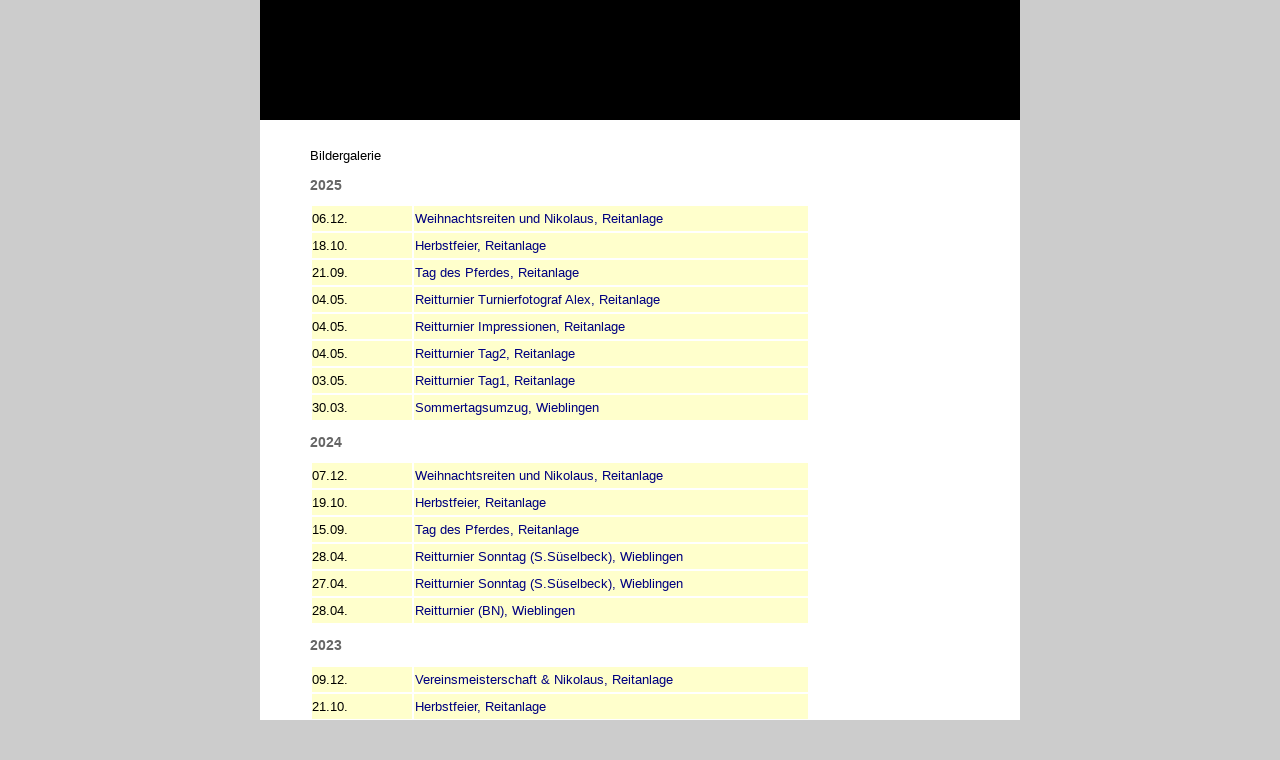

--- FILE ---
content_type: text/html
request_url: http://www.reitverein-wieblingen.de/drucken.php?seite=bildergalerie
body_size: 40216
content:
<!DOCTYPE html PUBLIC "-//W3C//DTD XHTML 1.0 Transitional//EN" "http://www.w3.org/TR/xhtml1/DTD/xhtml1-transitional.dtd">
<html xmlns="http://www.w3.org/1999/xhtml">
<head>
<meta http-equiv="Content-Type" content="text/html; charset=iso-8859-1" />
<meta name="description" content='Internetseiten des Reit- und Fahrverein Heidelberg-Wieblingen e.V.' />
<meta name="keywords" content='Reit- und Fahrverein, Heidelberg, HD, 69123, Wieblingen, Turnier, Reitsport, Reiten, Dressur, Springen, Pferdesport, Reitverein, Reiterverein, Reitstall, Reitanlage, Pferdestall, Pferdesport, Pferd, Reitunterricht, Springreiten, Dressurreiten, Voltigieren, fn, neon, Nennung online, NennungOnline, Deutsche Reiterliche Vereinigung' />
<meta name="author" content='Martin Nelius, Heidelberg' />
<link rel="stylesheet" type="text/css" href="/style.css" />
<meta name="verify-v1" content="vrRyQUB4AMSoflk+6y+Bt4NMGe/Nps66bc1p/nrJoAg=" />
<meta name="google-site-verification" content="8k9lnbjn-d_Yc1g_oXUmNQACOy3N9k0reqGIuaX_zng" />
<title>Reit- und Fahrverein Heidelberg-Wieblingen e.V.</title>

<script type="text/javascript" src="js/prototype.js"></script>
<script type="text/javascript" src="js/scriptaculous.js?load=effects"></script>
<script type="text/javascript" src="js/lightbox.js"></script>

</head>

<body>

<div id="wrapper">

		<div id="masthead">
			
		</div>

		<div id="insideWrapper">


		<div id="contentprint">
					<div>
						<br />
						<p class="titel">Bildergalerie</p>




<h2>2025</h2>

<table class="imgtable">
	<tr class="imgtr"><td class="imgtd120">06.12.</td><td><a href="/images/2025/20251206-rufv-nikolaus" target="_blank">Weihnachtsreiten und Nikolaus, Reitanlage</a></td></tr>
	<tr class="imgtr"><td class="imgtd120">18.10.</td><td><a href="/images/2025/20251018-rufv-herbstfeier" target="_blank">Herbstfeier, Reitanlage</a></td></tr>
	<tr class="imgtr"><td class="imgtd120">21.09.</td><td><a href="/images/2025/20250921-rufv-tagdespferdes" target="_blank">Tag des Pferdes, Reitanlage</a></td></tr>
	<tr class="imgtr"><td class="imgtd120">04.05.</td><td><a href="/images/2025/20250504-rufv-turnierfotograf" target="_blank">Reitturnier Turnierfotograf Alex, Reitanlage</a></td></tr>
	<tr class="imgtr"><td class="imgtd120">04.05.</td><td><a href="/images/2025/20250504-rufv-turnierimpressionen" target="_blank">Reitturnier Impressionen, Reitanlage</a></td></tr>
	<tr class="imgtr"><td class="imgtd120">04.05.</td><td><a href="/images/2025/20250504-rufv-turniertag2" target="_blank">Reitturnier Tag2, Reitanlage</a></td></tr>
	<tr class="imgtr"><td class="imgtd120">03.05.</td><td><a href="/images/2025/20250503-rufv-turniertag1" target="_blank">Reitturnier Tag1, Reitanlage</a></td></tr>
	<tr class="imgtr"><td class="imgtd120">30.03.</td><td><a href="/images/2025/20250330-rufv-sommertagsumzug" target="_blank">Sommertagsumzug, Wieblingen</a></td></tr></td></tr>
</table>


<h2>2024</h2>

<table class="imgtable">

<tr class="imgtr"><td class="imgtd120">07.12.</td><td><a href="/images/2024/20241207-rufv-weihnachtsreiten-nikolaus" target="_blank">Weihnachtsreiten und Nikolaus, Reitanlage</a></td></tr></td></tr>
<tr class="imgtr"><td class="imgtd120">19.10.</td><td><a href="/images/2024/20241019-rufv-herbstfeier" target="_blank">Herbstfeier, Reitanlage</a></td></tr></td></tr>
<tr class="imgtr"><td class="imgtd120">15.09.</td><td><a href="/images/2024/20240916-rufv-tagdespferdes" target="_blank">Tag des Pferdes, Reitanlage</a></td></tr></td></tr>
<tr class="imgtr"><td class="imgtd120">28.04.</td><td><a href="/images/2024/20240428-rufv-turnier-stefan-sonntag" target="_blank">Reitturnier Sonntag (S.Süselbeck), Wieblingen</a></td></tr>
<tr class="imgtr"><td class="imgtd120">27.04.</td><td><a href="/images/2024/20240427-rufv-turnier-stefan-samstag" target="_blank">Reitturnier Sonntag (S.Süselbeck), Wieblingen</a></td></tr>
<tr class="imgtr"><td class="imgtd120">28.04.</td><td><a href="/images/2024/20240428-rufv-turnier-bn" target="_blank">Reitturnier (BN), Wieblingen</a></td></tr>
</table>


<h2>2023</h2>

<table class="imgtable">
<tr class="imgtr"><td class="imgtd120">09.12.</td><td><a href="/images/2023/20231209-rufv-nikolaus" target="_blank">Vereinsmeisterschaft & Nikolaus, Reitanlage</a></td></tr>
<tr class="imgtr"><td class="imgtd120">21.10.</td><td><a href="/images/2023/20231021-rufv-herbstfeier" target="_blank">Herbstfeier, Reitanlage</a></td></tr>
<tr class="imgtr"><td class="imgtd120">17.09.</td><td><a href="/images/2023/20230921-rufv-tagdespferdes" target="_blank">Tag des Pferdes, Reitanlage</a></td></tr>
<tr class="imgtr"><td class="imgtd120">07.05.</td><td><a href="/images/2023/20230507-rufv-jugendausflug" target="_blank">Jugendausflug Maimarkt, Mannheim</a></td></tr>
<tr class="imgtr"><td class="imgtd120">01.05.</td><td><a href="/images/2023/20230502-rufv-reitturnier-sts" target="_blank">Reitturnier (S.Süselbeck), Wieblingen</a></td></tr>
<tr class="imgtr"><td class="imgtd120">01.05.</td><td><a href="/images/2023/20230502-rufv-reitturnier-bn" target="_blank">Reitturnier BN, Wieblingen</a></td></tr>
<tr class="imgtr"><td class="imgtd120">01.05.</td><td><a href="/images/2023/20230502-rufv-reitturnier-luftbilder" target="_blank">Reitturnier Luftbilder, Wieblingen</a></td></tr>
<tr class="imgtr"><td class="imgtd120">23.04.</td><td><a href="/images/2023/20230423-rufv-sommertagsumzug" target="_blank">Sommertagsumzug, Wieblingen</a></td></tr>
<tr class="imgtr"><td class="imgtd120">14.04.</td><td><a href="/images/2023/20230414-wittmann-lehrgang-reitabzeichen" target="_blank">Lehrgang Reitabzeichen, Reitanlage</a></td></tr>
<tr class="imgtr"><td class="imgtd120">10.04.</td><td><a href="/images/2023/20230410-rufv-ostereiersuche" target="_blank">Ostereiersuche, Reitanlage</a></td></tr>
<tr class="imgtr"><td class="imgtd120">18.02.</td><td><a href="/images/2023/20230218-rufv-kinderfasching" target="_blank">Kinderfasching, Reitanlage</a></td></tr>
</table>


<h2>2022</h2>

<table class="imgtable">
<tr class="imgtr"><td class="imgtd120">10.12.</td><td><a href="/images/2022/20221210-rufv-weihnachtsreiten-nikolaus" target="_blank">Weihnachtsreiten & Nikolaus, Reitanlage</a></td></tr>
<tr class="imgtr"><td class="imgtd120">29.10.</td><td><a href="/images/2022/20221029-rufv-herbstfeier" target="_blank">Herbstfeier, Reitanlage</a></td></tr>
<tr class="imgtr"><td class="imgtd120">18.09.</td><td><a href="/images/2022/20220918-rufv-tag-des-pferdes " target="_blank">Tag des Pferdes, Reitanlage</a></td></tr>
<tr class="imgtr"><td class="imgtd120">11.06.</td><td><a href="/images/2022/20220611-rufv-joachim-65 " target="_blank">Geburtstag Joachim Schoisser, Reitanlage</a></td></tr>
<tr class="imgtr"><td class="imgtd120">01.05.</td><td><a href="/images/2022/20220501-rufv-turnier-stefan" target="_blank">Reit- und Springturnier 2022 - S.S&uuml;selbeck, Reitanlage</a></td></tr>
<tr class="imgtr"><td class="imgtd120">01.05.</td><td><a href="/images/2022/20220501-rufv-turnier-joachim" target="_blank">Reit- und Springturnier 2022 - J.Schoisser, Reitanlage</a></td></tr>
</table>


<h2>2021</h2>
<table class="imgtable">
<tr class="imgtr"><td class="imgtd120">23.10.</td><td><a href="/images/2021/20211023-rufv-traufe-juliaundchristianmitlia" target="_blank">Hochzeit Julia und Christian mit Taufe Lia, Wieblingen</a></td></tr>
<tr class="imgtr"><td class="imgtd120">30.07.</td><td><a href="/images/2021/20210730-rufv-hochzeit-vanessaundjoshua" target="_blank">Hochzeit Vanessa und Joshua, Edingen-Neckarhausen</a></td></tr>
</table>

<h2>2019</h2>

<table class="imgtable">
<!--tr class="imgtr"><td class="imgtd120">08.12.</td><td><a href="/images/2019/181208-rufv-weihnachtsreitenundnikolaus-frichter" target="_blank">Weihnachtsreiten und Nikolaus (Fam. Richter), Reitanlage</a></td></tr-->
<tr class="imgtr"><td class="imgtd120">07.12.</td><td><a href="/images/2019/20191207-rufv-weihnachtsreitenundnikolaus" target="_blank">Weihnachtsreiten und Nikolaus (S.S&uuml;selbeck), Reitanlage</a></td></tr>
<!--tr class="imgtr"><td class="imgtd120">04.11.</td><td><a href="/images/2019/181104-rufv-reitabzeichen" target="_blank">Reitabzeichen, Reitanlage</a></td></tr-->
<tr class="imgtr"><td class="imgtd120">19.10.</td><td><a href="/images/2019/20191019-rufv-herbstfeier" target="_blank">Herbstfeier, Reitanlage</a></td></tr>
<tr class="imgtr"><td class="imgtd120">15.09.</td><td><a href="/images/2019/20190915-rufv-tag-des-pferdes" target="_blank">Tag des Pferdes, Reitanlage</a></td></tr>
<tr class="imgtr"><td class="imgtd120">27.07.</td><td><a href="/images/2019/20190727-rufv-geburtstag-elli" target="_blank">Geburtstag Elisabeth zu Königsegg, Reitanlage</a></td></tr-->
<tr class="imgtr"><td class="imgtd120">13.07.</td><td><a href="/images/2019/20190713-rufv-geburtstag-brigitte" target="_blank">Geburtstag Brigitte Richter, Reitanlage</a></td></tr-->
<tr class="imgtr"><td class="imgtd120">05.05.</td><td><a href="/images/2019/190505-rufv-turnier" target="_blank">Reit- und Springturnier 2019, Reitanlage</a></td></tr>
<tr class="imgtr"><td class="imgtd120">22.04.</td><td><a href="/images/2019/190422-rufv-ostereiersuchen" target="_blank">Ostereiersuchen, Reitanlage</a></td></tr>
<tr class="imgtr"><td class="imgtd120">23.02.</td><td><a href="/images/2019/190223-rufv-wellfleischessen" target="_blank">Wellfleischessen, Reitanlage</a></td></tr>
</table>


<h2>2018</h2>

<table class="imgtable">
<tr class="imgtr"><td class="imgtd120">08.12.</td><td><a href="/images/2018/181208-rufv-weihnachtsreitenundnikolaus-frichter" target="_blank">Weihnachtsreiten und Nikolaus (Fam. Richter), Reitanlage</a></td></tr>
<tr class="imgtr"><td class="imgtd120">08.12.</td><td><a href="/images/2018/181208-rufv-weihnachtsreitenundnikolaus-ssueselbeck" target="_blank">Weihnachtsreiten und Nikolaus (S.S&uuml;selbeck), Reitanlage</a></td></tr>
<tr class="imgtr"><td class="imgtd120">04.11.</td><td><a href="/images/2018/181104-rufv-reitabzeichen" target="_blank">Reitabzeichen, Reitanlage</a></td></tr>
<tr class="imgtr"><td class="imgtd120">20.10.</td><td><a href="/images/2018/181020-rufv-herbstfeier" target="_blank">Herbstfeier, Reitanlage</a></td></tr>
<tr class="imgtr"><td class="imgtd120">16.09.</td><td><a href="/images/2018/180916-rufv-tagdespferdes" target="_blank">Tag des Pferdes, Reitanlage</a></td></tr>
<tr class="imgtr"><td class="imgtd120">15.07.</td><td><a href="/images/2018/180715-rufv-jugendausflug" target="_blank">Jugendausflug, Annweiler</a></td></tr>
<tr class="imgtr"><td class="imgtd120">24.06.</td><td><a href="/images/2018/180624-rufv-geburtstag-wlieberknecht" target="_blank">Geburtstag Werner Lieberknecht, Edingen</a></td></tr>
<tr class="imgtr"><td class="imgtd120">03.06.</td><td><a href="/images/2018/180603-rufv-geburtstag-ilsetrudel" target="_blank">Geburtstag Ilse und Trudel, Wieblingen</a></td></tr>
<tr class="imgtr"><td class="imgtd120">06.05.</td><td><a href="/images/2018/180506-rufv-turnier-wpollich" target="_blank">Turnier 2018 - Wolfgang Pollich</a></td></tr>
<tr class="imgtr"><td class="imgtd120">06.05.</td><td><a href="/images/2018/180506-rufv-turnier-ssueselbeck" target="_blank">Turnier 2018 - Stefan S&uuml;selbeck</a></td></tr>
<tr class="imgtr"><td class="imgtd120">06.05.</td><td><a href="/images/2018/180506-rufv-turnier-tag3" target="_blank">Turnier 2018 - Tag 3, Reitanlage</a></td></tr>
<tr class="imgtr"><td class="imgtd120">05.05.</td><td><a href="/images/2018/180505-rufv-turnier-tag2" target="_blank">Turnier 2018 - Tag 2, Reitanlage</a></td></tr>
<tr class="imgtr"><td class="imgtd120">04.05.</td><td><a href="/images/2018/180504-rufv-turnier-tag1" target="_blank">Turnier 2018 - Tag 1, Reitanlage</a></td></tr>
<tr class="imgtr"><td class="imgtd120">02.04.</td><td><a href="/images/2018/180402-rufv-ostereiersuchen" target="_blank">Ostereiersuchen, Reitanlage</a></td></tr>
<tr class="imgtr"><td class="imgtd120">24.02.</td><td><a href="/images/2018/180224-rufv-wellfleischessen" target="_blank">Wellfleischessen, Reitanlage</a></td></tr>
</table>


<h2>2017</h2>

<table class="imgtable">
<tr class="imgtr"><td class="imgtd120">09.12.</td><td><a href="/images/2017/171209-rufv-weinachtsreiten-und-nikolaus" target="_blank">Weihnachtsreiten und Nikolaus, Reitanlage</a></td></tr>
<tr class="imgtr"><td class="imgtd120">23.07.</td><td><a href="/images/2017/170723-rufv-woe-des-sports" target="_blank">1250 Jahre - Wochenende des Sports, Reitanlage</a></td></tr>
<tr class="imgtr"><td class="imgtd120">02.05.</td><td><a href="/images/2017/17-rufv-turnier" target="_blank">Turnier 2017, Reitanlage</a></td></tr>
<tr class="imgtr"><td class="imgtd120">26.03.</td><td><a href="/images/2017/170326-rufv-sommertagsumzug-1250jahre" target="_blank">Jubiläums-Sommertagsumzug 1250 Jahre, Wieblingen</a></td></tr>
<tr class="imgtr"><td class="imgtd120">05.03.</td><td><a href="/images/2017/170305-rufv-90geburtstag-wtrautmann" target="_blank">Geburtstagsfeier W.Trautmann, Reitanlage</a></td></tr>
<tr class="imgtr"><td class="imgtd120">12.02.</td><td><a href="/images/2017/170211-rufv-wellfleischessen" target="_blank">Wellfleischessen, Reitanlage</a></td></tr>
</table>


<h2>2016</h2>

<table class="imgtable">
<tr class="imgtr"><td class="imgtd120">10.12.</td><td><a href="/images/2016/161210-rufv-nikolausfeier" target="_blank">Nikolausfeier, Reitanlage</a></td></tr>
<tr class="imgtr"><td class="imgtd120">15.10.</td><td><a href="/images/2016/161015-rufv-herbstfeier" target="_blank">Herbstfeier mit Ehrungen, Reitanlage</a></td></tr>
<tr class="imgtr"><td class="imgtd120">10.09.</td><td><a href="/images/2016/160911-rufv-tag-stalltuere" target="_blank">Tag der offenen Stall-Türe, Reitanlage</a></td></tr>
<tr class="imgtr"><td class="imgtd120">13.08.</td><td><a href="/images/2016/160813-rufv-waldpiraten" target="_blank">Waldpiraten, Reitanlage</a></td></tr>
<tr class="imgtr"><td class="imgtd120">30.07.</td><td><a href="/images/2016/160730-rufv-jugendzeltlager" target="_blank">Jugendzeltlager, Reitanlage</a></td></tr>
<tr class="imgtr"><td class="imgtd120">16.07.</td><td><a href="/images/2016/160716-rufv-grillfest" target="_blank">Grillfest, Reitanlage</a></td></tr>
<tr class="imgtr"><td class="imgtd120">25.06.</td><td><a href="/images/2016/160625-rufv-jugendausflug" target="_blank">Ausflug Reiterjugend Karlsruher Zoo, Karlsruhe</a></td></tr>
<tr class="imgtr"><td class="imgtd120">25.04.</td><td><a href="/images/2016/160424-rufv-turnier-v2" target="_blank">[Turnier] Bilder Schoisser, Reitanlage</a></td></tr>
<tr class="imgtr"><td class="imgtd120">25.04.</td><td><a href="/images/2016/160424-rufv-turnier-v1" target="_blank">[Turnier] Bilder Nelius, Reitanlage</a></td></tr>
<tr class="imgtr"><td class="imgtd120">27.03.</td><td><a href="/images/2016/160327-rufv-ostereiersuchen" target="_blank">Ostereiersuchen, Reitanlage</a></td></tr>	
<tr class="imgtr"><td class="imgtd120">08.02.</td><td><a href="/images/2016/160208-rufv-faschingsreiten" target="_blank">Faschingsreiten, Reitanlage</a></td></tr>
</table>



<h2>2015</h2>

<table class="imgtable">
<tr class="imgtr"><td class="imgtd120">06.12.</td><td><a href="/images/2015/151206-rufv-nikolaus-sueselbeck" target="_blank">Nikolausfeier mit Weihnachtsreiten (Fam. Sueselbeck), Reitanlage</a></td></tr>
<tr class="imgtr"><td class="imgtd120">06.12.</td><td><a href="/images/2015/151206-rufv-nikolaus-richter" target="_blank">Nikolausfeier mit Weihnachtsreiten (Fam. Richter), Reitanlage</a></td></tr>
<tr class="imgtr"><td class="imgtd120">31.10.</td><td><a href="/images/2015/151031-rufv-helloween" target="_blank">Helloween, Reitanlage</a></td></tr>
<tr class="imgtr"><td class="imgtd120">17.10.</td><td><a href="/images/2015/151017-rufv-herbstfeier" target="_blank">Herbstfeier, Reitanlage</a></td></tr>
<tr class="imgtr"><td class="imgtd120">16.05.</td><td><a href="/images/2015/150516-rufv-jugendausflug-mohr" target="_blank">Ausflug Reiterjugend U. Mohr, Bensheim</a></td></tr>
<tr class="imgtr"><td class="imgtd120">03.05.</td><td><a href="/images/2015/150503-rufv-turnier-tag3" target="_blank">[Turnier] Sonntag / 3. Turniertag, Reitanlage</a></td></tr>
<tr class="imgtr"><td class="imgtd120">02.05.</td><td><a href="/images/2015/150502-rufv-turnier-tag2" target="_blank">[Turnier] Samstag / 2. Turniertag, Reitanlage</a></td></tr>
<tr class="imgtr"><td class="imgtd120">01.05.</td><td><a href="/images/2015/150501-rufv-turnier-tag1" target="_blank">[Turnier] Freitag / 1. Turniertag, Reitanlage</a></td></tr>
<tr class="imgtr"><td class="imgtd120">19.04.</td><td><a href="/images/2015/150419-rufv-sommertagsumzug" target="_blank">Sommertagsumzug Wieblingen</a></td></tr>
<tr class="imgtr"><td class="imgtd120">06.04.</td><td><a href="/images/2015/150406-rufv-ostereiersuchen" target="_blank">Ostereiersuchen, Reitanlage</a></td></tr>
<tr class="imgtr"><td class="imgtd120">14.02.</td><td><a href="/images/2015/150214-rufv-kinderfasching" target="_blank">Kinderfasching, Reitanlage</a></td></tr>
</table>


<h2>2014</h2>

<table class="imgtable">

<tr class="imgtr"><td class="imgtd120">06.12.</td><td><a href="/images/2014/141206-rufv-weihnachtsreiten-und-nikolaus" target="_blank">Weihnachtsreiten &amp; Nikolaus, Reitanlage</a></td></tr>
<tr class="imgtr"><td class="imgtd120">18.10.</td><td><a href="/images/2014/141018-rufv-herbstfeier" target="_blank">Herbstfeier, Reitanlage</a></td></tr>
<tr class="imgtr"><td class="imgtd120">14.09.</td><td><a href="/images/2014/140914-rufv-pferdeschau" target="_blank">Süd-West Pferdeschau, Reitanlage</a></td></tr>
<tr class="imgtr"><td class="imgtd120">30.08.</td><td><a href="/images/2014/140830-rufv-hochzeit-khennrich" target="_blank">Hochzeit Katrin Hennrich &amp; John Tael</a></td></tr>
<tr class="imgtr"><td class="imgtd120">20.07.</td><td><a href="/images/2014/140720-rufv-zeltlager" target="_blank">Zeitlager Vereinsjugend, Reitanlage</a></td></tr>
<tr class="imgtr"><td class="imgtd120">27.04.</td><td><a href="/images/2014/140427-rufv-turnier-tag3" target="_blank">[Turnier] / 3. Turniertag, Reitanlage</a></td></tr>
<tr class="imgtr"><td class="imgtd120">26.04.</td><td><a href="/images/2014/140426-rufv-turnier-tag2" target="_blank">[Turnier] / 2. Turniertag, Reitanlage</a></td></tr>
<tr class="imgtr"><td class="imgtd120">25.04.</td><td><a href="/images/2014/140425-rufv-turnier-tag1-bn" target="_blank">[Turnier] / 1. Turniertag, Reitanlage</a></td></tr>
<tr class="imgtr"><td class="imgtd120">21.04.</td><td><a href="/images/2014/140421-rufv-ostereiersuchen" target="_blank">Ostereiersuchen, Reitanlage</a></td></tr>
<tr class="imgtr"><td class="imgtd120">12.04.</td><td><a href="/images/2014/140412-rufv-turnier-vorbereitung" target="_blank">[Turnier] Vorbereitungen, Reitanlage</a></td></tr>	
<tr class="imgtr"><td class="imgtd120">01.03.</td><td><a href="/images/2014/140301-rufv-faschingsreiten-und-voltigieren" target="_blank">Faschingsreiten und -voltigieren, Reitanlage</a></td></tr>	
</table>


<h2>2013</h2>

<table class="imgtable">
<tr class="imgtr"><td class="imgtd120">07.12.</td><td><a href="/images/2013/20131207nikolaus" target="_blank">Nikolausfeier, Reitanlage</a></td></tr>	
<tr class="imgtr"><td class="imgtd120">07.12.</td><td><a href="/images/2013/20131207abzeichen" target="_blank">Leistungs- und Motivationsabzeichen, Reitanlage</a></td></tr>
<tr class="imgtr"><td class="imgtd120">19.10.</td><td><a href="/images/2013/20131019herbstfeier" target="_blank">Herbstfeier, Reitertränke</a></td></tr>
<tr class="imgtr"><td class="imgtd120">15.09.</td><td><a href="/images/2013/20130915stutenschau" target="_blank">Stuten- und Fohlenschau, Reitanlage</a></td></tr>
<tr class="imgtr"><td class="imgtd120">28.04.</td><td><a href="/images/2013/20130428turnier-schoisser" target="_blank">[Turnier] Bilder Familie Schoisser, Reitanlage</a></td></tr>
<tr class="imgtr"><td class="imgtd120">28.04.</td><td><a href="/images/2013/20130428turnier-tag3" target="_blank">[Turnier] Sonntag / 3. Turniertag, Reitanlage</a></td></tr>
<tr class="imgtr"><td class="imgtd120">27.04.</td><td><a href="/images/2013/20130427turnier-tag2" target="_blank">[Turnier] Samstag / 2. Turniertag, Reitanlage</a></td></tr>
<tr class="imgtr"><td class="imgtd120">26.04.</td><td><a href="/images/2013/20130426turnier-tag1" target="_blank">[Turnier] Freitag / 1. Turniertag, Reitanlage</a></td></tr>
<tr class="imgtr"><td class="imgtd120">13.04.</td><td><a href="/images/2013/20130413turniervorbereitungen" target="_blank">[Turnier] Vorbereitungen, Reitanlage</a></td></tr>
<tr class="imgtr"><td class="imgtd120">01.04.</td><td><a href="/images/2013/20130401ostereiersuchen" target="_blank">Ostereiersuchen, Reitanlage</a></td></tr>
</table>


<h2>2012</h2>

<table class="imgtable">
<tr class="imgtr"><td class="imgtd120">08.12.</td><td><a href="/images/2012/20121208nikolausfeier" target="_blank">Weihnachtsreiten &amp; Nikolaus, Reitanlage</a></td></tr>
<tr class="imgtr"><td class="imgtd120">20.10.</td><td><a href="/images/2012/20121020herbstfeier" target="_blank">Herbstfeier, Reitertränke</a></td></tr>
<tr class="imgtr"><td class="imgtd120">14.10.</td><td><a href="/images/2012/20121014kleineshufeisen" target="_blank">Kleines Hufeisen, Reitanlage</a></td></tr>
<tr class="imgtr"><td class="imgtd120">16.09.</td><td><a href="/images/2012/20120916stutenschau" target="_blank">Stuten- und Fohlenschau, Reitanlage</a></td></tr>
<tr class="imgtr"><td class="imgtd120">29.04.</td><td><a href="/images/2012/20120429turnier-schoisser" target="_blank">[Turnier] Bilder Familie Schoisser, Reitanlage</a></td></tr>
<tr class="imgtr"><td class="imgtd120">29.04.</td><td><a href="/images/2012/20120429turnier-tag3" target="_blank">[Turnier] Sonntag / 3. Turniertag, Reitanlage</a></td></tr>
<tr class="imgtr"><td class="imgtd120">28.04.</td><td><a href="/images/2012/20120428turnier-tag2" target="_blank">[Turnier] Samstag / 2. Turniertag, Reitanlage</a></td></tr>
<tr class="imgtr"><td class="imgtd120">27.04.</td><td><a href="/images/2012/20120427turnier-tag1" target="_blank">[Turnier] Freitag / 1. Turniertag, Reitanlage</a></td></tr>
<tr class="imgtr"><td class="imgtd120">09.04.</td><td><a href="/images/2012/20120409ostereiersuchen" target="_blank">Ostereiersuchen, Reitanlage</a></td></tr>
<!--tr class="imgtr"><td class="imgtd120">01.04.</td><td><a href="http://www.facebook.com/media/set/?set=a.262516117172150.61987.100002412903251&type=1&l=19b3f10aff" target="_blank">Sommertagsumzug, Wieblingen (Facebook)</a></td></tr-->
</table>

<h2>2011</h2>

<table class="imgtable">
<tr class="imgtr"><td class="imgtd120">10.12.</td><td><a href="/images/2011/111210nikolaus" target="_blank">Weihnachtsreiten &amp; Nikolaus, Reitanlage</a></td></tr>
<tr class="imgtr"><td class="imgtd120">25.09.</td><td><a href="/images/2011/110925hengstparade" target="_blank">Ausflug zur Hengstparade, Marbach</a></td></tr>
<tr class="imgtr"><td class="imgtd120">11.09.</td><td><a href="/images/2011/110911stutenschau2" target="_blank">Stuten- und Fohlenschau Teil2, Reitanlage</a></td></tr>
<tr class="imgtr"><td class="imgtd120">11.09.</td><td><a href="/images/2011/110911stutenschau" target="_blank">Stuten- und Fohlenschau Teil1, Reitanlage</a></td></tr>
<tr class="imgtr"><td class="imgtd120">20.08.</td><td><a href="/images/2011/110820hochzeit-leitner" target="_blank">Hochzeit Jennifer und Helmut Leitner</a></td></tr>
<tr class="imgtr"><td class="imgtd120">09-10.07.</td><td><a href="/images/2011/11070910kinderzeltlager" target="_blank">Kinderzeltlager, Reitanlage</a></td></tr>
<tr class="imgtr"><td class="imgtd120">08.05.</td><td><a href="/images/2011/110508turnier" target="_blank">[Turnier] 3. Turniertag, Reitanlage</a></td></tr>
<tr class="imgtr"><td class="imgtd120">07.05.</td><td><a href="/images/2011/110507turnier" target="_blank">[Turnier] 2. Turniertag, Reitanlage</a></td></tr>
<tr class="imgtr"><td class="imgtd120">06.05.</td><td><a href="/images/2011/110506turnier" target="_blank">[Turnier] 1. Turniertag, Reitanlage</a></td></tr>
<tr class="imgtr"><td class="imgtd120">25.04.</td><td><a href="/images/2011/110425ostereiersuchen" target="_blank">Ostereiersuchen, Reitanlage</a></td></tr>
<tr class="imgtr"><td class="imgtd120">17.04.</td><td><a href="/images/2011/110417sommertagsumzug" target="_blank">Sommertagsumzug, Wieblingen</a></td></tr>
<tr class="imgtr"><td class="imgtd120">16.04.</td><td><a href="/images/2011/110416turniervorbereitung" target="_blank">Turniervorbereitungen, Reitanlage</a></td></tr>
<tr class="imgtr"><td class="imgtd120">03.04.</td><td><a href="/images/2011/110402turniervorbereitung" target="_blank">Turniervorbereitungen, Reitanlage</a></td></tr>
<tr class="imgtr"><td class="imgtd120">06.02.</td><td><a href="/images/2011/110206reitabzeichen" target="_blank">Lehrgang zum Deutschen Reitabzeichen, Reitanlage</a></td></tr>

</table>

<h2>2010</h2>

<table class="imgtable">
<tr class="imgtr"><td class="imgtd120">04.12.</td><td><a href="/images/2010/101204vereinsmeister-nikolaus" target="_blank">Vereinsmeisterschaft/Nikolausfeier, Reitanlage</a></td></tr>
<tr class="imgtr"><td class="imgtd120">26.11.</td><td><a href="/images/2010/101126hochzeit-buehler/index.html" target="_blank">Hochzeit Isabell und Manfred Bühler</a></td></tr>
<tr class="imgtr"><td class="imgtd120">23.10.</td><td><a href="/images/2010/101023herbstfeier/index.html" target="_blank">Herbstfeier, Reitanlage</a></td></tr>
<tr class="imgtr"><td class="imgtd120">12.09.</td><td><a href="/images/2010/100912stutenschau/index.html" target="_blank">Stuten- und Fohlenschau, Reitanlage</a></td></tr>
<tr class="imgtr"><td class="imgtd120">17.07.</td><td><a href="/images/2010/100717grillfest/index.html" target="_blank">Grillfest, Reitanlage</a></td></tr>
<tr class="imgtr"><td class="imgtd120">10.07.</td><td><a href="/images/2010/100710hochzeit-nelius/index.html" target="_blank">Hochzeit Barbara und Martin Nelius</a></td></tr>
<tr class="imgtr"><td class="imgtd120">26.06.</td><td><a href="/images/2010/100626annweiler/index.html" target="_blank">Jugendzeltlager</a>, Annweiler</td></tr>
<tr class="imgtr"><td class="imgtd120">02.05.</td><td><a href="/turnier/2010/bilder/100502-schoisser/index.html" target="_blank">[Turnier] 3. Turniertag, Sonntag</a> (Fam. Schoisser)</td></tr>
<tr class="imgtr"><td class="imgtd120">02.05.</td><td><a href="/turnier/2010/bilder/100502-flohs/index.html" target="_blank">[Turnier] 3. Turniertag, Sonntag</a> (Flohs/Nelius)</td></tr>
<tr class="imgtr"><td class="imgtd120">02.05.</td><td><a href="/turnier/2010/bilder/100502-fels/index.html" target="_blank">[Turnier] 3. Turniertag, Sonntag</a> (Volker Fels)</td></tr>
<tr class="imgtr"><td class="imgtd120">01.05.</td><td><a href="/turnier/2010/bilder/100501-flohs/index.html" target="_blank">[Turnier] 2. Turniertag (Flohs/Nelius), Reitanlage</a></td></tr>
<tr class="imgtr"><td class="imgtd120">01.05.</td><td><a href="/turnier/2010/bilder/100501-schoisser/index.html" target="_blank">[Turnier] 2. Turniertag (Fam. Schoisser), Reitanlage</a></td></tr>
<tr class="imgtr"><td class="imgtd120">30.04.</td><td><a href="/turnier/2010/bilder/100430/index.html" target="_blank">[Turnier] 1. Turniertag, Reitanlage</a></td></tr>
<tr class="imgtr"><td class="imgtd120">24.04.</td><td><a href="/images/2010/100424turniervorbereitung/index.html" target="_blank">[Turnier] Vorbereitungen Teil 2, Reitanlage</a></td></tr>
<tr class="imgtr"><td class="imgtd120">18.04.</td><td><a href="/images/2010/100418sommertagsumzug/index.html" target="_blank">Sommertagsumzug, Wieblingen</a></td></tr>
<tr class="imgtr"><td class="imgtd120">17.04.</td><td><a href="/images/2010/100417turniervorbereitung/index.html" target="_blank">[Turnier] Vorbereitungen, Reitanlage</a></td></tr>
<tr class="imgtr"><td class="imgtd120">05.04.</td><td><a href="/images/2010/100405ostereiersuchen/index.html" target="_blank">Ostereiersuchen, Reitanlage</a></td></tr>
<tr class="imgtr"><td class="imgtd120">06.02.</td><td><a href="/images/2010/100206wellfleischessen/index.html" target="_blank">Wellfleischessen, Reitanlage</a></td></tr>
<tr class="imgtr"><td class="imgtd120">31.01.</td><td><a href="/images/2010/100131winterimpressionen/index.html" target="_blank">Winter-Impressionen, Reitanlage</a></td></tr>
</table>


<h2>2009</h2>

<table class="imgtable">

<tr class="imgtr"><td class="imgtd120">05.12.</td><td><a href="/images/2009/091205nikolausfeier3/index.html" target="_blank">Nikolausfeier/Voltigieren, Reitanlage</a></td></tr>
<tr class="imgtr"><td class="imgtd120">05.12.</td><td><a href="/images/2009/091205nikolausfeier2/index.html" target="_blank">Nikolausfeier/Voltigieren (Hr. Hansen), Reitanlage</a></td></tr>
<tr class="imgtr"><td class="imgtd120">05.12.</td><td><a href="/images/2009/091205nikolausfeier/index.html" target="_blank">Nikolausfeier, Reitanlage</a></td></tr>
<tr class="imgtr"><td class="imgtd120">04.10.</td><td><a href="/images/2009/091004gottesdienstagility/index.html" target="_blank">"Reitplatz Gottesdienst" und Agility-Gruppe, Reitanlage</a></td></tr>
<tr class="imgtr"><td class="imgtd120">26+27.09.</td><td><a href="/images/2009/090926bundeschampionat/index.html" target="_blank">Bundeschampionat der Jungzüchter des ZfdP, Grasleben</a></td></tr>
<tr class="imgtr"><td class="imgtd120">13.09.</td><td><a href="/images/2009/090913stutenschau/index.html" target="_blank">Stuten- und Fohlenschau, Reitanlage</a></td></tr>
<tr class="imgtr"><td class="imgtd120">07+15.08.</td><td><a href="/images/2009/090815hochzeitreinmuth/index.html" target="_blank">Hochzeit Kathrin und Matthias Reinmuth</a></td></tr>
<tr class="imgtr"><td class="imgtd120">21.06.</td><td><a href="/images/2009/090719jugendausflug/index.html" target="_blank">Jugendzeltlager, Reitanlage Rippberg</a></td></tr>
<tr class="imgtr"><td class="imgtd120">21.06.</td><td><a href="/images/2009/090621einweihunggrosserstall/index.html" target="_blank">Einweihung großer Stall, Reitanlage</a></td></tr>
<tr class="imgtr"><td class="imgtd120">09.06.</td><td><a href="/images/2009/090609umbaugrosserstall/index.html" target="_blank">Umbau großer Stall, Reitanlage</a></td></tr>
<tr class="imgtr"><td class="imgtd120">14.05.</td><td><a href="/images/2009/090514ralfschumacher/index.html" target="_blank">Besuch Ralf Schumacher, Reitanlage</a></td></tr>
<tr class="imgtr"><td class="imgtd120">03.05.</td><td><a href="/turnier/2009/bilder/090503/index.html" target="_blank">[TURNIER] 3. Turniertag, Reitanlage</a></td></tr>
<tr class="imgtr"><td class="imgtd120">02.05.</td><td><a href="/turnier/2009/bilder/090502/index.html" target="_blank">[TURNIER] 2. Turniertag, Reitanlage</a></td></tr>
<tr class="imgtr"><td class="imgtd120">01.05.</td><td><a href="/turnier/2009/bilder/090501/index.html" target="_blank">[TURNIER] 1. Turniertag, Reitanlage</a></td></tr>
<tr class="imgtr"><td class="imgtd120">30.04.</td><td><a href="/turnier/2009/bilder/090430/index.html" target="_blank">[TURNIER] Turnier Vorabend, Reitanlage</a></td></tr>
<tr class="imgtr"><td class="imgtd120">26.04.</td><td><a href="/images/2009/090426sommertagsumzug/index.html" target="_blank">Sommertagsumzug  2009, Wieblingen</a></td></tr>
	<tr class="imgtr"><td class="imgtd120">25.04.</td><td><a href="/images/2009/090425turniervorbereitung/index.html" target="_blank">[TURNIER] Turniervorbereitung 2009, Reitanlage</a></td></tr>
	<tr class="imgtr"><td class="imgtd120">13.04.</td><td><a href="/images/2009/090413ostereiersuchen/index.html" target="_blank">Ostereiersuchen 2009, Reitanlage</a></td></tr>
</table>

<h2>2008</h2>

<table class="imgtable">
	<tr class="imgtr"><td class="imgtd120">06.12.</td><td><a href="/images/2008/081206nikolausfeier/index.html" target="_blank">Nikolausfeier, Reitanlage</a></td></tr>
<tr class="imgtr"><td class="imgtd120">06.12.</td><td><a href="/images/2008/081206vereinsmeisterschaft/index.html" target="_blank">Vereinsmeisterschaft, Reitanlage</a></td></tr>
	<tr class="imgtr"><td class="imgtd120">25.10.</td><td><a href="/images/2008/081025herbstfeier/index.html" target="_blank">Herbstfeier, Reitanlage</a></td></tr>
	<tr class="imgtr"><td class="imgtd120">14.09.</td><td><a href="/images/2008/080914stutenschau/index.html" target="_blank">Stuten- und Fohlenschau, Reitanlage</a></td></tr>
	<tr class="imgtr"><td class="imgtd120">12.07.</td><td><a href="/images/2008/080712grillfest/index.html" target="_blank">Grillfest, Reitanlage</a></td></tr>
	<tr class="imgtr"><td class="imgtd120">24.06.</td><td><a href="/images/2008/080624geburtstag-lieberknecht/index.html" target="_blank">70. Geburtstag Werner Lieberknecht, Edingen</a></td></tr>
	<tr class="imgtr"><td class="imgtd120">13-15.06.</td><td><a href="/images/2008/080615jugendzeltlager/index.html" target="_blank">Jugendzeltlager, Annweiler</a></td></tr>
	<tr class="imgtr"><td class="imgtd120">08.06.</td><td><a href="/images/2008/080608geburtstag-naegele-wolf/index.html" target="_blank">Geburtstag Ilse Nägele und Gertrud Wolf, Reitanlage</a></td></tr>
	<tr class="imgtr"><td class="imgtd120">25-27.04.</td><td><a href="http://www.reitverein-wieblingen.de/turnier/2008/turnier.php?seite=startseite" target="_blank">Reitturnier 2008</a></td></tr>
	<tr class="imgtr"><td class="imgtd120">12.04.</td><td><a href="/images/2008/080412turnier-vorbereitungen/index.html" target="_blank">Vorbereitungen Turnier 2008, Reitanlage</a></td></tr>
	<tr class="imgtr"><td class="imgtd120">06.04.</td><td><a href="/images/2008/080406sommertagsumzug/index.html" target="_blank">Sommertagsumzug 2008, Wieblingen</a></td></tr>
	<tr class="imgtr"><td class="imgtd120">24.03.</td><td><a href="/images/2008/080324ostereiersuchen/index.html" target="_blank">Ostereiersuchen 2008, Reitanlage</a></td></tr>



</table>



<h2>2007</h2>

<table class="imgtable">
	<tr class="imgtr"><td class="imgtd120">08.12.</td><td><a href="/images/2007/071208nikolaus/index.html" target="_blank">Nikolausfeier, Reitanlage</a></td></tr>
	<tr class="imgtr"><td class="imgtd120">16.09.</td><td><a href="/images/2007/070916stutenschau/index.html" target="_blank">Stuten- und Fohlenschau, Reitanlage</a></td></tr>
	<tr class="imgtr"><td class="imgtd120">15.07.</td><td><a href="/images/2007/070715nusslochfancamp/index.html" target="_blank">Euro-Fancamp<br/>DRESSUR-EM Junioren und Junge Reiter, Nussloch</a></td></tr>
	<tr class="imgtr"><td class="imgtd120">14.07.</td><td><a href="/images/2007/070715nussloch/index.html" target="_blank">Eröffnungsfeier und "Circus unterm Sternenzelt"<br/>DRESSUR-EM Junioren und Junge Reiter, Nussloch</a></td></tr>
	<tr class="imgtr"><td class="imgtd120">11.06.</td><td><a href="/images/2007/070611joachim/index.html" target="_blank">50. Geburtstag Joachim Schoisser</a></td></tr>
	<tr class="imgtr"><td class="imgtd120">19.05.</td><td><a href="/images/2007/070519hochzeitwacker/index.html" target="_blank">Hochzeit Nicole &amp; Markus Wacker</a></td></tr>
	<tr class="imgtr"><td class="imgtd120">28+29.04.</td><td><a href="/turnier/2007/bilder/070429fotopurkart/index.html" target="_blank">Foto Purkart - Reitturnier 2007</a></td></tr>
	<tr class="imgtr"><td class="imgtd120">27-29.04.</td><td><a href="http://www.reitverein-wieblingen.de/turnier/2007/turnier.php?seite=startseite" target="_blank">Reitturnier 2007</a></td></tr>
	<tr class="imgtr"><td class="imgtd120">22.04.</td><td><a href="/images/2007/070422sommertag/index.html" target="_blank">Sommertagsumzug 2007</a></td></tr>
	<tr class="imgtr"><td class="imgtd120">09.04.</td><td><a href="/images/2007/070409ostereiersuchen/index.html" target="_blank">Ostereiersuchen 2007</a></td></tr>
</table>


<h2>2006</h2>

<table class="imgtable">
	<tr class="imgtr"><td class="imgtd120">17.09.</td><td><a href="/images/2006/060917stutenschau/index.html" target="_blank">Offene Landes Stuten- und Fohlenschau B-W</a></td></tr>
	<tr class="imgtr"><td class="imgtd120">16.09.</td><td><a href="/images/2006/060916kreuzkirche/index.html" target="_blank">100 Jahre Kreuzkirche</a></td></tr>
	<tr class="imgtr"><td class="imgtd120">02.09.</td><td><a href="/images/2006/060902wolf/index.html" target="_blank">Hochzeit Wolf/Zimmerer</a></td></tr>
	<tr class="imgtr"><td class="imgtd120">28+29.07.</td><td><a href="/images/2006/060729grillkinderreiten/index.html" target="_blank">Grillfest &amp; Kinderreiten 2006</a></td></tr>
	<tr class="imgtr"><td class="imgtd120">14-16.07.</td><td><a href="/images/2006/060716/index.html" target="_blank">Jugendzeltlager 2006</a></td></tr>
	<tr class="imgtr"><td class="imgtd120">01-08.07.</td><td><a href="/images/2006/0607Norwegen/index.html" target="_blank">Vereinsausflug Norwegen</a></td></tr>
	<tr class="imgtr"><td class="imgtd120">28.04.-01.05.</td><td><a href="/turnier/2006/index.htm" target="_blank">Reit- und Springturnier 2006, Reitanlage</a></td></tr>
	<tr class="imgtr"><td class="imgtd120">17.04.</td><td><a href="/images/2006/060417/index.html" target="_blank">Ostereiersuchen 2006</a></td></tr>
	<tr class="imgtr"><td class="imgtd120">09.04.</td><td><a href="/images/2006/060409/index.html" target="_blank">Turniervorbereitungen 2006</a></td></tr>
	<tr class="imgtr"><td class="imgtd120">18.02.</td><td><a href="/images/2006/060218/index.html" target="_blank">Wellfleischessen 2006</a></td></tr>
	<tr class="imgtr"><td class="imgtd120">12.02.</td><td><a href="/images/2006/060212/index.html" target="_blank">Vereinsmeisterschaft der Jugend 2005</a></td></tr>
</table>

<h2>2005</h2>

<table class="imgtable">
	<tr class="imgtr"><td class="imgtd120">11.12.</td><td><a href="/images/2005/051211/index.html" target="_blank">Nikolausfeier 2005</a></td></tr>
	<tr class="imgtr"><td class="imgtd120">15.11.</td><td><a href="/download/2005_gallerie_hallendach.htm">Erneuerung Hallendach, Reithalle</a></td></tr>
	<tr class="imgtr"><td class="imgtd120">18.09.</td><td><a href="/images/2005/050918/index.html" target="_blank">Offene Landes Stuten- und Fohlenschau B-W</a></td></tr>
	<tr class="imgtr"><td class="imgtd120">12.09.</td><td><a href="/images/2005/050912/index.html" target="_blank">80. Geburtstag Frau Rosemarie Galle</a></td></tr>
	<!--tr class="imgtr"><td class="imgtd120">17.07.</td><td>Kinderreiten, Reitanlage</td></tr-->
	<!--tr class="imgtr"><td class="imgtd120">16.07.</td><td>Grillfest, Reitanlage</td></tr-->
	<tr class="imgtr"><td class="imgtd120">10.07.</td><td><a href="/images/2005/050710/index.html" target="_blank">Jugendzeltlager, Wiesenbach</a></td></tr>
	<tr class="imgtr"><td class="imgtd120">29.04.-01.05.</td><td><a href="/turnier/2005/index.htm" target="_blank">Reit- und Springturnier, Reitanlage</a></td></tr>
	<!--tr class="imgtr"><td class="imgtd120">28.03.</td><td>Ostereiersuchen, Reitanlage</td></tr-->
	<tr class="imgtr"><td class="imgtd120">29.01.</td><td><a href="images/2005/050129/index.html" target="_blank">Kinderfasching</a>, Vereinsheim</td></tr>
</table>

<h2>2004</h2>

<table class="imgtable">
	<tr class="imgtr"><td class="imgtd120">12.09.</td><td><a href="/download/2004_stutenschau.htm" target="_blank">Offene Landes Stuten- und Fohlenschau B-W</a></td></tr>
	<tr class="imgtr"><td class="imgtd120">17.07.</td><td><a href="/sommerfest/2004/images/page001.html" target="_blank">Sommerfest</a></td></tr>
	<tr class="imgtr"><td class="imgtd120">30.04.-02.05.</td><td><a href="/turnier/2004/images/page001.html" target="_blank">Reit- und Springturnier</a></td></tr>
	<tr class="imgtr"><td class="imgtd120">21.03.</td><td><a href="/jubilaeum/040320/index.htm" target="_blank">Jubiläumsfeier</a></td></tr>
	<tr class="imgtr"><td class="imgtd120">22.02.</td><td><a href="/images/2004/040222/index.htm" target="_blank">Kinderfasching</a></td></tr>
	<tr class="imgtr"><td class="imgtd120">14.02.</td><td><a href="images/2004/040214/index.htm" target="_blank">Stallgassenfest</a></td></tr>
</table>

<h2>2003</h2>

<table class="imgtable">
	<tr class="imgtr"><td class="imgtd120">15.09.</td><td><a href="/download/2003_stutenschau.htm" target="_blank">Stutenschau</a></td></tr>
</table>						<div class="druckpost">
							<a href="javascript:window.close()" title="Diese Seite schließen">Diese Seite schließen</a>
						</div>
					</div>

				
			</div>

			<div id="footer">
				<p>(c) Reit- und Fahrverein Heidelberg-Wieblingen e.V. 2003-heute <a href="mailto:info[at]reitverein-wieblingen.de">info[at]reitverein-wieblingen.de</a></p>			</div>

		</div>
</div>

</body>
</html>

--- FILE ---
content_type: text/css
request_url: http://www.reitverein-wieblingen.de/style.css
body_size: 14932
content:
body {
	position: relative;
	background: #cccccc;
	height: 100%;
	font-family: 'lucida grande', verdana, arial, sans-serif;
	text-align:left;
	color:#000;
	font-size: 10pt;
	margin:  0px;
	padding: 0;
	text-align: center;
}
#wrapper {
	position: relative;
	height: 100%;
	width: 760px;
	margin: 0 auto;
	background-color: #000;
} 
#insideWrapper {
	position: relative;
	top: 0px;
	height: 100%;
	width: 760px;
	margin: 0px;
	background-color: #fff;
	text-align: left;
}
#insideWrapper:after{
content: "."; display: block; line-height: 1px; font-size: 1px; clear: both;}
.post {
	position: relative;
	top: 10px;
	width: 500px;
	left: 0px;
	margin: 0px;
	background-color: #fff;
	text-align: left;
	padding: 5px;
	padding-left: 0px;
	padding-right: 0px;
	padding-bottom: 15px;
	border-bottom: 1px dotted #666;
}
.ankuendigungpost {
	position: relative;
	top: 0px;
	width: 500px;
	left: 0px;
	margin: 0px;
	background-color: #fff;
	text-align: left;
	padding: 5px;
	border: 2px solid #cc0000;
}
.ankuendigungpost2 {
	position: relative;
	top: 0px;
	width: 500px;
	left: 0px;
	margin: 0px;
	background-color: #fff;
	text-align: left;
	padding: 5px;
	border: 2px double #cc0000;
}
.ankuendigungpost-blau {
	position: relative;
	top: 0px;
	width: 500px;
	left: 0px;
	margin: 0px;
	background-color: #fff;
	text-align: left;
	padding: 5px;
	border: 2px solid #0000ff;
}
.ankuendigungpost2021 {
	position: relative;
	top: 0px;
	width: 500px;
	left: 0px;
	margin: 0px;
	background-color: #F3E2A9;
	text-align: left;
	padding: 5px;
	border: 2px solid #FE9A2E;
}
.trauerpost {
	position: relative;
	top: 0px;
	width: 470px;
	left: 0px;
	margin: 0px;
	background-color: #fff;
	text-align: left;
	padding: 20px;
	border: 2px solid #000000;
}
.xmaspost {
	position: relative;
	top: 0px;
	width: 500px;
	left: 0px;
	margin: 0px;
	background-color: #fff;
    background: url('/images/xtree2007.jpg');
	text-align: left;
	padding: 5px;
	border-bottom: 1px dotted #666;
}
.druckpost {
	position: relative;
	top: 10px;
	width: 500px;
	left: 10px;
	margin: 0px;
	margin-bottom: 10px;
	padding: 5px;
	text-align: right;
}
.startpost {
	position: relative;
	top: 0px;
	width: 500px;
	left: 0px;
	margin: 0px;
	background-color: #99cc99;
	text-align: left;
	border: 1px solid #666;
	padding: 5px;
}
.terminpost {
	position: relative;
	top: 0px;
	width: 150px;
	left: 0px;
	margin: 0px;
	background-color: #99cc99;
	text-align: left;
	border: 1px solid #666;
	padding: 5px;
}
.table {
	width: 500px;
	border: 0px;
	padding: 0px;
}
.tr {
	padding:2px;
	background-color: #99cc99;
}
.td50 {
	width: 50px;
	border: 0px;
	padding:5px !important;
	padding-left:0px !important;
	padding-right:0px !important;
	padding:0px;
	vertical-align:top;
}
.td200 {
	width: 120px;
	padding:5px !important;
	padding-left:0px !important;
	padding-right:0px !important;
	padding:0px;
	border: 0px;
	/*border: 1px solid #999;*/
	vertical-align:bottom;
	text-align: left;
}
.td250 {
	width: 250px;
	padding:5px !important;
	padding-left:0px !important;
	padding-right:0px !important;
	padding:0px;
	border: 0px;
	/*border: 1px solid #999;*/
	vertical-align:bottom;
	text-align: left;
}
.td250ob {
	width: 250px;
	padding:5px !important;
	padding-left:0px !important;
	padding-right:0px !important;
	padding:0px;
	border: 0px;
	/*border: 1px solid #999;*/
	vertical-align:top;
	text-align: left;
}
.td250re {
	width: 250px;
	padding:5px !important;
	padding-left:0px !important;
	padding-right:0px !important;
	padding:0px;
	border: 0px;
	vertical-align:bottom;
	text-align: right;
}
.td150re {
	width: 150px;
	padding:5px !important;
	padding-left:0px !important;
	padding-right:0px !important;
	padding:0px;
	border: 0px;
	vertical-align:bottom;
	text-align: right;
}
.td400 {
	width: 400px;
	padding:5px !important;
	padding-left:0px !important;
	padding-right:0px !important;
	padding:0px;
	border: 0px;
	/*border: 1px solid #999;*/
	vertical-align:bottom;
	text-align: left;
}
.td {
	border: 0px;
	padding:5px !important;
	padding-left:0px !important;
	padding-right:0px !important;
	padding:0px;
	vertical-align:top;
}
/*Tabellen- Formatierungen fÃ¼r Ergebnisse Turnier*/

.erg {
	padding:2px;
	background-color: #ffffcc;
	border: 0px;
	padding:5px !important;
	padding-left:0px !important;
	padding-right:0px !important;
	padding:0px;
	vertical-align:top;
	text-align: center;
}

.ergtr {
	padding:2px;
	background-color: #ffffcc;
}
.ergtd {
	border: 0px;
	padding:5px !important;
	padding-left:0px !important;
	padding-right:0px !important;
	padding:0px;
	vertical-align:top;
	text-align: center;
}
/*Tabellen- Formatierungen fÃ¼r Termine & Aktuell*/
.datetable {
	width: 500px;
	border: 0px;
	padding: 0px;
}
.datetr {
	padding:2px;
	background-color: #99cc99;
}
.datetd120 {
	width: 120px;
	border: 0px;
	padding:5px !important;
	padding-left:0px !important;
	padding-right:0px !important;
	padding:0px;
	vertical-align:top;
}
.datetd130 {
	width: 130px;
	border: 0px;
	padding:5px !important;
	padding-left:0px !important;
	padding-right:0px !important;
	padding:0px;
	vertical-align:top;
}
.datetd150 {
	width: 150px;
	border: 0px;
	padding:5px !important;
	padding-left:0px !important;
	padding-right:0px !important;
	padding:0px;
	vertical-align:top;
}
.datetdnormal {
	border: 0px;
	padding:5px !important;
	padding-left:0px !important;
	padding-right:0px !important;
	padding:0px;
	vertical-align:top;
}
/*Tabellen- Formatierungen fÃ¼r Bildergalerie*/
.imgtable {
	width: 500px;
	border: 0px;
	padding: 0px;
}
.imgtr {
	padding:2px;
	background-color: #ffffcc;
}
.imgtd120 {
	width: 100px;
	border: 0px;
	padding:5px !important;
	padding-left:0px !important;
	padding-right:0px !important;
	padding:0px;
	vertical-align:top;
	text-align: left;
}
.imgtdnormal {
	border: 0px;
	padding:5px !important;
	padding-left:0px !important;
	padding-right:0px !important;
	padding:0px;
	vertical-align:top;
}
/*Tabellen- Formatierungen fÃ¼r Impressum*/
.imptable {
	width: 500px;
	border: 0px;
	padding: 0px;
}
.imptr {
	padding:2px;
	background-color: #ffffcc;
}
.imptd150 {
	width: 150px;
	border: 0px;
	padding:5px !important;
	padding-left:0px !important;
	padding-right:0px !important;
	padding:0px;
	vertical-align:top;
	text-align: left;
}
.imptdnormal {
	border: 0px;
	padding:5px !important;
	padding-left:0px !important;
	padding-right:0px !important;
	padding:0px;
	vertical-align:top;
}
#content {
	width: 530px;
	height:auto !important;
	margin-left: 200px;
	background-color: #fff;
	text-align: left;
}
#contentprint {
	width: 530px;
	margin-left: 50px;
	background-color: #fff;
	text-align: left;
}
#sidebar {
	position: relative;
	float: left;
	width: 160px;
	left: 30px;
	padding: 0px;
	background-color: #fff;
	text-align: left;
	color: #000;
	line-height: 11pt;
} 
.left {
	float: left;
	margin: 0px 10px 0px 10px;
}
.right {
	float: right;
	margin: 0px 10px 0px 10px;
}
#masthead {
	position: relative;
	top: 0px;
	background: url('/images/2017-rufvbanner760_120_1250.jpg');
 	width: 760px;
 	height: 120px;
	margin: 0px;
	margin-top: 0px;
}
.centeredImage {
    text-align:center;
    margin-top:10px;
    margin-bottom:0px;
    padding:0px;
}
#footer {
	font-size: 8pt;
	position: relative;
	background-color: #000099;
	padding-top: 5px;
	height:30px;
	width: 760px;
	margin: 0px;
	margin-top: 5px;
	margin-bottom: 0px;
	text-align: center;
	vertical-align:top;
}
#footer a  {
	color: #99cc99;
}
#footer p  {
	font-weight: bold;
	color : #fff;
}
#footer a:visited {
	color : #fff;
}

#footer a:hover {
	color: #ff3333;
	border: 0px;
}
.sep {
	position: relative;
 	width: 162px;
	height: 50px;
	margin: 0px;
	padding: 0px;
	left: 132px;
	text-align: center;
}
.commentBox {
	position: relative;
	margin: 0 auto;
	width: 100%; 
	overflow:hidden;
	background-color: #f5f5f5; 
	text-align: left; 
	border: 1px solid #999; 
	padding: 5px;
}
.cite {
	font-size: 7pt;
	color:#666;
}
code {
	font-family: Courier New, Verdana;
	text-align:left;
	color:#666;
	font-size: 8pt;
}
input {
	border: 1px solid #666;
	background-color: #FFFFFF;
	color: #000000;
	padding: 2px;
}
h2 {
	color: #666;
	font-size: 14px;
	text-align: left;
}
ul {
	margin-top: 0px;
	margin-left: 0px;
	margin-bottom: 0px;
	padding-left: 0px;
}
li {
	list-style-type: none;
	margin-left: 0px;
}
#sidebar li {
    padding:5px !important;
	padding-left:0px !important;
	padding:0px;
	border-bottom: 1px solid #ccc !important;
	border-bottom: 0px;
}
#sidebar li ul li {
    margin-left: 15px;
	border-bottom: 0px !important;
	list-style: circle outside;
	}
	
#sidebar .turniernavigation{
	background-color: #99ccff;
	}
blockquote, blockquote p {
	text-indent: 0px;
	margin-bottom: 7px;
	/*color: #666;*/
}
.footerLink {
	color: #666;
	text-decoration: underline;
}
a.footerLink {
	color: #666;
	text-decoration: underline;
}
a.footerLink:visited {
	color: #666;
	text-decoration: underline;
}
a.footerLink:hover {
	color: #999;
	text-decoration: underline;
}
.title {
	color: #000099;
	font-size: 12pt;
}
#sidebar .title {
	margin-bottom:15px;
}
a.title {
	color: #000099;
}
a.title:visited {
	color: #990033;
}
a.title:hover {
	color: #339900;
	border: 0px;
}
#blogTitle {
	position: relative;
	top: 110px;
	left: 20px;
	font-family: 'Arial Black';
	color: #FFFFFF;
	font-size: 17pt;
	text-transform: uppercase;
	text-align: left;
}
#blogTitle a {
	color: #FFFFFF;
}
#blogTitle a:visited {
	color: #FFFFFF;
}
#blogTitle a:hover {
	color: #ff3333;
	border: 0px;
}
.commentPos {
	position: relative;
	margin: 0px;
	padding: 0px;
	text-align: center;
	font-size:9pt;
	text-transform:uppercase;
}
a {
	/*color: #0066cc; */
	color: #000080;
	text-decoration: none;
}
a:visited {
	color: #0066cc;
	text-decoration: none;
}
a:hover {
	color: #394651;
	text-decoration: none;
}
a.linkextern {
	background:transparent url(/images/hyperlink-ext-icon-gruen.png) no-repeat scroll right center;
	padding-right:7px;
}
a.linkextern:hover {
	background:transparent url(/images/hyperlink-ext-icon-rot.png) no-repeat scroll right center;
	padding-right:7px;
}
a.linkpdf {
	background:transparent url(/images/hyperlink-pdf-icon.png) no-repeat scroll right center;
	padding-right:11px;
}
a.linkword {
	background:transparent url(/images/hyperlink-word-icon.png) no-repeat scroll right center;
	padding-right:7px;
}
a.linkexcel {
	background:transparent url(/images/hyperlink-excel-icon.png) no-repeat scroll right center;
	padding-right:7px;
}
a.linkzip {
	background:transparent url(/images/hyperlink-zip-icon.png) no-repeat scroll right center;
	padding-right:7px;
}


/* =============================================================================== */
/* Lightbox 21.12.2013 */
/* =============================================================================== */


/* line 7, ../sass/lightbox.sass */
body:after {
  content: url(../images/css/close.png) url(../images/css/loading.gif) url(../images/css/prev.png) url(../images/css/next.png);
  display: none;
}

/* line 11, ../sass/lightbox.sass */
.lightboxOverlay {
  position: absolute;
  top: 0;
  left: 0;
  z-index: 9999;
  background-color: black;
  filter: progid:DXImageTransform.Microsoft.Alpha(Opacity=80);
  opacity: 0.8;
  display: none;
}

/* line 20, ../sass/lightbox.sass */
.lightbox {
  position: absolute;
  left: 0;
  width: 100%;
  z-index: 10000;
  text-align: center;
  line-height: 0;
  font-weight: normal;
}
/* line 28, ../sass/lightbox.sass */
.lightbox .lb-image {
  display: block;
  height: auto;
  -webkit-border-radius: 3px;
  -moz-border-radius: 3px;
  -ms-border-radius: 3px;
  -o-border-radius: 3px;
  border-radius: 3px;
}
/* line 32, ../sass/lightbox.sass */
.lightbox a img {
  border: none;
}

/* line 35, ../sass/lightbox.sass */
.lb-outerContainer {
  position: relative;
  background-color: white;
  *zoom: 1;
  width: 250px;
  height: 250px;
  margin: 0 auto;
  -webkit-border-radius: 4px;
  -moz-border-radius: 4px;
  -ms-border-radius: 4px;
  -o-border-radius: 4px;
  border-radius: 4px;
}
/* line 38, ../../../../.rvm/gems/ruby-1.9.3-p392/gems/compass-0.12.2/frameworks/compass/stylesheets/compass/utilities/general/_clearfix.scss */
.lb-outerContainer:after {
  content: "";
  display: table;
  clear: both;
}

/* line 44, ../sass/lightbox.sass */
.lb-container {
  padding: 4px;
}

/* line 47, ../sass/lightbox.sass */
.lb-loader {
  position: absolute;
  top: 43%;
  left: 0%;
  height: 25%;
  width: 100%;
  text-align: center;
  line-height: 0;
}

/* line 56, ../sass/lightbox.sass */
.lb-cancel {
  display: block;
  width: 32px;
  height: 32px;
  margin: 0 auto;
  background: url(../img/loading.gif) no-repeat;
}

/* line 63, ../sass/lightbox.sass */
.lb-nav {
  position: absolute;
  top: 0;
  left: 0;
  height: 100%;
  width: 100%;
  z-index: 10;
}

/* line 71, ../sass/lightbox.sass */
.lb-container > .nav {
  left: 0;
}

/* line 74, ../sass/lightbox.sass */
.lb-nav a {
  outline: none;
}

/* line 77, ../sass/lightbox.sass */
.lb-prev, .lb-next {
  width: 49%;
  height: 100%;
  cursor: pointer;
  /* Trick IE into showing hover */
  display: block;
}

/* line 84, ../sass/lightbox.sass */
.lb-prev {
  left: 0;
  float: left;
}
/* line 87, ../sass/lightbox.sass */
.lb-prev:hover {
  background: url(../images/css/prev.png) left 48% no-repeat;
}

/* line 90, ../sass/lightbox.sass */
.lb-next {
  right: 0;
  float: right;
}
/* line 93, ../sass/lightbox.sass */
.lb-next:hover {
  background: url(../images/css/next.png) right 48% no-repeat;
}

/* line 96, ../sass/lightbox.sass */
.lb-dataContainer {
  margin: 0 auto;
  padding-top: 5px;
  *zoom: 1;
  width: 100%;
  -moz-border-radius-bottomleft: 4px;
  -webkit-border-bottom-left-radius: 4px;
  border-bottom-left-radius: 4px;
  -moz-border-radius-bottomright: 4px;
  -webkit-border-bottom-right-radius: 4px;
  border-bottom-right-radius: 4px;
}
/* line 38, ../../../../.rvm/gems/ruby-1.9.3-p392/gems/compass-0.12.2/frameworks/compass/stylesheets/compass/utilities/general/_clearfix.scss */
.lb-dataContainer:after {
  content: "";
  display: table;
  clear: both;
}

/* line 103, ../sass/lightbox.sass */
.lb-data {
  padding: 0 4px;
  color: #bbbbbb;
}
/* line 106, ../sass/lightbox.sass */
.lb-data .lb-details {
  width: 85%;
  float: left;
  text-align: left;
  line-height: 1.1em;
}
/* line 111, ../sass/lightbox.sass */
.lb-data .lb-caption {
  font-size: 13px;
  font-weight: bold;
  line-height: 1em;
}
/* line 115, ../sass/lightbox.sass */
.lb-data .lb-number {
  display: block;
  clear: left;
  padding-bottom: 1em;
  font-size: 12px;
  color: #999999;
}
/* line 121, ../sass/lightbox.sass */
.lb-data .lb-close {
  display: block;
  float: right;
  width: 30px;
  height: 30px;
  background: url(../images/css/close.png) top right no-repeat;
  text-align: right;
  outline: none;
  filter: progid:DXImageTransform.Microsoft.Alpha(Opacity=70);
  opacity: 0.7;
}
/* line 130, ../sass/lightbox.sass */
.lb-data .lb-close:hover {
  cursor: pointer;
  filter: progid:DXImageTransform.Microsoft.Alpha(Opacity=100);
  opacity: 1;
}



--- FILE ---
content_type: application/javascript
request_url: http://www.reitverein-wieblingen.de/js/lightbox.js
body_size: 19932
content:
// -----------------------------------------------------------------------------------////	Lightbox v2.02//	by Lokesh Dhakar - http://www.huddletogether.com//	3/31/06////	For more information on this script, visit://	http://huddletogether.com/projects/lightbox2/////	Licensed under the Creative Commons Attribution 2.5 License - http://creativecommons.org/licenses/by/2.5///	//	Credit also due to those who have helped, inspired, and made their code available to the public.//	Including: Scott Upton(uptonic.com), Peter-Paul Koch(quirksmode.org), Thomas Fuchs(mir.aculo.us), and others.////// -----------------------------------------------------------------------------------/*	Table of Contents	-----------------	Configuration	Global Variables	Extending Built-in Objects		- Object.extend(Element)	- Array.prototype.removeDuplicates()	- Array.prototype.empty()	Lightbox Class Declaration	- initialize()	- start()	- changeImage()	- resizeImageContainer()	- showImage()	- updateDetails()	- updateNav()	- enableKeyboardNav()	- disableKeyboardNav()	- keyboardAction()	- preloadNeighborImages()	- end()		Miscellaneous Functions	- getPageScroll()	- getPageSize()	- getKey()	- listenKey()	- showSelectBoxes()	- hideSelectBoxes()	- pause()	- initLightbox()		Function Calls	- addLoadEvent(initLightbox)	*/// -----------------------------------------------------------------------------------////	Configuration//var fileLoadingImage = "images/loading.gif";		var fileBottomNavCloseImage = "images/closelabel.gif";var resizeSpeed = 7;	// controls the speed of the image resizing (1=slowest and 10=fastest)var borderSize = 10;	//if you adjust the padding in the CSS, you will need to update this variable// -----------------------------------------------------------------------------------////	Global Variables//var imageArray = new Array;var activeImage;if(resizeSpeed > 10){ resizeSpeed = 10;}if(resizeSpeed < 1){ resizeSpeed = 1;}resizeDuration = (11 - resizeSpeed) * 0.15;// -----------------------------------------------------------------------------------////	Additional methods for Element added by SU, Couloir//	- further additions by Lokesh Dhakar (huddletogether.com)//Object.extend(Element, {	getWidth: function(element) {	   	element = $(element);	   	return element.offsetWidth; 	},	setWidth: function(element,w) {	   	element = $(element);    	element.style.width = w +"px";	},	setHeight: function(element,h) {   		element = $(element);    	element.style.height = h +"px";	},	setTop: function(element,t) {	   	element = $(element);    	element.style.top = t +"px";	},	setSrc: function(element,src) {    	element = $(element);    	element.src = src; 	},	setHref: function(element,href) {    	element = $(element);    	element.href = href; 	},	setInnerHTML: function(element,content) {		element = $(element);		element.innerHTML = content;	}});// -----------------------------------------------------------------------------------////	Extending built-in Array object//	- array.removeDuplicates()//	- array.empty()//Array.prototype.removeDuplicates = function () {	for(i = 1; i < this.length; i++){		if(this[i][0] == this[i-1][0]){			this.splice(i,1);		}	}}// -----------------------------------------------------------------------------------Array.prototype.empty = function () {	for(i = 0; i <= this.length; i++){		this.shift();	}}// -----------------------------------------------------------------------------------////	Lightbox Class Declaration//	- initialize()//	- start()//	- changeImage()//	- resizeImageContainer()//	- showImage()//	- updateDetails()//	- updateNav()//	- enableKeyboardNav()//	- disableKeyboardNav()//	- keyboardNavAction()//	- preloadNeighborImages()//	- end()////	Structuring of code inspired by Scott Upton (http://www.uptonic.com/)//var Lightbox = Class.create();Lightbox.prototype = {		// initialize()	// Constructor runs on completion of the DOM loading. Loops through anchor tags looking for 	// 'lightbox' references and applies onclick events to appropriate links. The 2nd section of	// the function inserts html at the bottom of the page which is used to display the shadow 	// overlay and the image container.	//	initialize: function() {			if (!document.getElementsByTagName){ return; }		var anchors = document.getElementsByTagName('a');		// loop through all anchor tags		for (var i=0; i<anchors.length; i++){			var anchor = anchors[i];						var relAttribute = String(anchor.getAttribute('rel'));						// use the string.match() method to catch 'lightbox' references in the rel attribute			if (anchor.getAttribute('href') && (relAttribute.toLowerCase().match('lightbox'))){				anchor.onclick = function () {myLightbox.start(this); return false;}			}		}		// The rest of this code inserts html at the bottom of the page that looks similar to this:		//		//	<div id="overlay"></div>		//	<div id="lightbox">		//		<div id="outerImageContainer">		//			<div id="imageContainer">		//				<img id="lightboxImage">		//				<div style="" id="hoverNav">		//					<a href="#" id="prevLink"></a>		//					<a href="#" id="nextLink"></a>		//				</div>		//				<div id="loading">		//					<a href="#" id="loadingLink">		//						<img src="images/loading.gif">		//					</a>		//				</div>		//			</div>		//		</div>		//		<div id="imageDataContainer">		//			<div id="imageData">		//				<div id="imageDetails">		//					<span id="caption"></span>		//					<span id="numberDisplay"></span>		//				</div>		//				<div id="bottomNav">		//					<a href="#" id="bottomNavClose">		//						<img src="images/close.gif">		//					</a>		//				</div>		//			</div>		//		</div>		//	</div>		var objBody = document.getElementsByTagName("body").item(0);				var objOverlay = document.createElement("div");		objOverlay.setAttribute('id','overlay');		objOverlay.style.display = 'none';		objOverlay.onclick = function() { myLightbox.end(); return false; }		objBody.appendChild(objOverlay);				var objLightbox = document.createElement("div");		objLightbox.setAttribute('id','lightbox');		objLightbox.style.display = 'none';		objBody.appendChild(objLightbox);			var objOuterImageContainer = document.createElement("div");		objOuterImageContainer.setAttribute('id','outerImageContainer');		objLightbox.appendChild(objOuterImageContainer);		var objImageContainer = document.createElement("div");		objImageContainer.setAttribute('id','imageContainer');		objOuterImageContainer.appendChild(objImageContainer);			var objLightboxImage = document.createElement("img");		objLightboxImage.setAttribute('id','lightboxImage');		objImageContainer.appendChild(objLightboxImage);			var objHoverNav = document.createElement("div");		objHoverNav.setAttribute('id','hoverNav');		objImageContainer.appendChild(objHoverNav);			var objPrevLink = document.createElement("a");		objPrevLink.setAttribute('id','prevLink');		objPrevLink.setAttribute('href','#');		objHoverNav.appendChild(objPrevLink);				var objNextLink = document.createElement("a");		objNextLink.setAttribute('id','nextLink');		objNextLink.setAttribute('href','#');		objHoverNav.appendChild(objNextLink);			var objLoading = document.createElement("div");		objLoading.setAttribute('id','loading');		objImageContainer.appendChild(objLoading);			var objLoadingLink = document.createElement("a");		objLoadingLink.setAttribute('id','loadingLink');		objLoadingLink.setAttribute('href','#');		objLoadingLink.onclick = function() { myLightbox.end(); return false; }		objLoading.appendChild(objLoadingLink);			var objLoadingImage = document.createElement("img");		objLoadingImage.setAttribute('src', fileLoadingImage);		objLoadingLink.appendChild(objLoadingImage);		var objImageDataContainer = document.createElement("div");		objImageDataContainer.setAttribute('id','imageDataContainer');		objImageDataContainer.className = 'clearfix';		objLightbox.appendChild(objImageDataContainer);		var objImageData = document.createElement("div");		objImageData.setAttribute('id','imageData');		objImageDataContainer.appendChild(objImageData);			var objImageDetails = document.createElement("div");		objImageDetails.setAttribute('id','imageDetails');		objImageData.appendChild(objImageDetails);			var objCaption = document.createElement("span");		objCaption.setAttribute('id','caption');		objImageDetails.appendChild(objCaption);			var objNumberDisplay = document.createElement("span");		objNumberDisplay.setAttribute('id','numberDisplay');		objImageDetails.appendChild(objNumberDisplay);				var objBottomNav = document.createElement("div");		objBottomNav.setAttribute('id','bottomNav');		objImageData.appendChild(objBottomNav);			var objBottomNavCloseLink = document.createElement("a");		objBottomNavCloseLink.setAttribute('id','bottomNavClose');		objBottomNavCloseLink.setAttribute('href','#');		objBottomNavCloseLink.onclick = function() { myLightbox.end(); return false; }		objBottomNav.appendChild(objBottomNavCloseLink);			var objBottomNavCloseImage = document.createElement("img");		objBottomNavCloseImage.setAttribute('src', fileBottomNavCloseImage);		objBottomNavCloseLink.appendChild(objBottomNavCloseImage);	},		//	//	start()	//	Display overlay and lightbox. If image is part of a set, add siblings to imageArray.	//	start: function(imageLink) {			hideSelectBoxes();		// stretch overlay to fill page and fade in		var arrayPageSize = getPageSize();		Element.setHeight('overlay', arrayPageSize[1]);		new Effect.Appear('overlay', { duration: 0.2, from: 0.0, to: 0.8 });		imageArray = [];		imageNum = 0;				if (!document.getElementsByTagName){ return; }		var anchors = document.getElementsByTagName('a');		// if image is NOT part of a set..		if((imageLink.getAttribute('rel') == 'lightbox')){			// add single image to imageArray			imageArray.push(new Array(imageLink.getAttribute('href'), imageLink.getAttribute('title')));					} else {		// if image is part of a set..			// loop through anchors, find other images in set, and add them to imageArray			for (var i=0; i<anchors.length; i++){				var anchor = anchors[i];				if (anchor.getAttribute('href') && (anchor.getAttribute('rel') == imageLink.getAttribute('rel'))){					imageArray.push(new Array(anchor.getAttribute('href'), anchor.getAttribute('title')));				}			}			imageArray.removeDuplicates();			while(imageArray[imageNum][0] != imageLink.getAttribute('href')) { imageNum++;}		}		// calculate top offset for the lightbox and display 		var arrayPageSize = getPageSize();		var arrayPageScroll = getPageScroll();		var lightboxTop = arrayPageScroll[1] + (arrayPageSize[3] / 15);		Element.setTop('lightbox', lightboxTop);		Element.show('lightbox');				this.changeImage(imageNum);	},	//	//	changeImage()	//	Hide most elements and preload image in preparation for resizing image container.	//	changeImage: function(imageNum) {					activeImage = imageNum;	// update global var		// hide elements during transition		Element.show('loading');		Element.hide('lightboxImage');		Element.hide('hoverNav');		Element.hide('prevLink');		Element.hide('nextLink');		Element.hide('imageDataContainer');		Element.hide('numberDisplay');						imgPreloader = new Image();				// once image is preloaded, resize image container		imgPreloader.onload=function(){			Element.setSrc('lightboxImage', imageArray[activeImage][0]);			myLightbox.resizeImageContainer(imgPreloader.width, imgPreloader.height);		}		imgPreloader.src = imageArray[activeImage][0];	},	//	//	resizeImageContainer()	//	resizeImageContainer: function( imgWidth, imgHeight) {		// get current height and width		this.wCur = Element.getWidth('outerImageContainer');		this.hCur = Element.getHeight('outerImageContainer');		// scalars based on change from old to new		this.xScale = ((imgWidth  + (borderSize * 2)) / this.wCur) * 100;		this.yScale = ((imgHeight  + (borderSize * 2)) / this.hCur) * 100;		// calculate size difference between new and old image, and resize if necessary		wDiff = (this.wCur - borderSize * 2) - imgWidth;		hDiff = (this.hCur - borderSize * 2) - imgHeight;		if(!( hDiff == 0)){ new Effect.Scale('outerImageContainer', this.yScale, {scaleX: false, duration: resizeDuration, queue: 'front'}); }		if(!( wDiff == 0)){ new Effect.Scale('outerImageContainer', this.xScale, {scaleY: false, delay: resizeDuration, duration: resizeDuration}); }		// if new and old image are same size and no scaling transition is necessary, 		// do a quick pause to prevent image flicker.		if((hDiff == 0) && (wDiff == 0)){			if (navigator.appVersion.indexOf("MSIE")!=-1){ pause(250); } else { pause(100);} 		}		Element.setHeight('prevLink', imgHeight);		Element.setHeight('nextLink', imgHeight);		Element.setWidth( 'imageDataContainer', imgWidth + (borderSize * 2));		this.showImage();	},		//	//	showImage()	//	Display image and begin preloading neighbors.	//	showImage: function(){		Element.hide('loading');		new Effect.Appear('lightboxImage', { duration: 0.5, queue: 'end', afterFinish: function(){	myLightbox.updateDetails(); } });		this.preloadNeighborImages();	},	//	//	updateDetails()	//	Display caption, image number, and bottom nav.	//	updateDetails: function() {			Element.show('caption');		Element.setInnerHTML( 'caption', imageArray[activeImage][1]);				// if image is part of set display 'Image x of x' 		if(imageArray.length > 1){			Element.show('numberDisplay');			Element.setInnerHTML( 'numberDisplay', "Image " + eval(activeImage + 1) + " of " + imageArray.length);		}		new Effect.Parallel(			[ new Effect.SlideDown( 'imageDataContainer', { sync: true, duration: resizeDuration + 0.25, from: 0.0, to: 1.0 }), 			  new Effect.Appear('imageDataContainer', { sync: true, duration: 1.0 }) ], 			{ duration: 0.65, afterFinish: function() { myLightbox.updateNav();} } 		);	},	//	//	updateNav()	//	Display appropriate previous and next hover navigation.	//	updateNav: function() {		Element.show('hoverNav');						// if not first image in set, display prev image button		if(activeImage != 0){			Element.show('prevLink');			document.getElementById('prevLink').onclick = function() {				myLightbox.changeImage(activeImage - 1); return false;			}		}		// if not last image in set, display next image button		if(activeImage != (imageArray.length - 1)){			Element.show('nextLink');			document.getElementById('nextLink').onclick = function() {				myLightbox.changeImage(activeImage + 1); return false;			}		}				this.enableKeyboardNav();	},	//	//	enableKeyboardNav()	//	enableKeyboardNav: function() {		document.onkeydown = this.keyboardAction; 	},	//	//	disableKeyboardNav()	//	disableKeyboardNav: function() {		document.onkeydown = '';	},	//	//	keyboardAction()	//	keyboardAction: function(e) {		if (e == null) { // ie			keycode = event.keyCode;		} else { // mozilla			keycode = e.which;		}		key = String.fromCharCode(keycode).toLowerCase();				if((key == 'x') || (key == 'o') || (key == 'c')){	// close lightbox			myLightbox.end();		} else if(key == 'p'){	// display previous image			if(activeImage != 0){				myLightbox.disableKeyboardNav();				myLightbox.changeImage(activeImage - 1);			}		} else if(key == 'n'){	// display next image			if(activeImage != (imageArray.length - 1)){				myLightbox.disableKeyboardNav();				myLightbox.changeImage(activeImage + 1);			}		}	},	//	//	preloadNeighborImages()	//	Preload previous and next images.	//	preloadNeighborImages: function(){		if((imageArray.length - 1) > activeImage){			preloadNextImage = new Image();			preloadNextImage.src = imageArray[activeImage + 1][0];		}		if(activeImage > 0){			preloadPrevImage = new Image();			preloadPrevImage.src = imageArray[activeImage - 1][0];		}		},	//	//	end()	//	end: function() {		this.disableKeyboardNav();		Element.hide('lightbox');		new Effect.Fade('overlay', { duration: 0.2});		showSelectBoxes();	}}// -----------------------------------------------------------------------------------//// getPageScroll()// Returns array with x,y page scroll values.// Core code from - quirksmode.org//function getPageScroll(){	var yScroll;	if (self.pageYOffset) {		yScroll = self.pageYOffset;	} else if (document.documentElement && document.documentElement.scrollTop){	 // Explorer 6 Strict		yScroll = document.documentElement.scrollTop;	} else if (document.body) {// all other Explorers		yScroll = document.body.scrollTop;	}	arrayPageScroll = new Array('',yScroll) 	return arrayPageScroll;}// -----------------------------------------------------------------------------------//// getPageSize()// Returns array with page width, height and window width, height// Core code from - quirksmode.org// Edit for Firefox by pHaez//function getPageSize(){		var xScroll, yScroll;		if (window.innerHeight && window.scrollMaxY) {			xScroll = document.body.scrollWidth;		yScroll = window.innerHeight + window.scrollMaxY;	} else if (document.body.scrollHeight > document.body.offsetHeight){ // all but Explorer Mac		xScroll = document.body.scrollWidth;		yScroll = document.body.scrollHeight;	} else { // Explorer Mac...would also work in Explorer 6 Strict, Mozilla and Safari		xScroll = document.body.offsetWidth;		yScroll = document.body.offsetHeight;	}		var windowWidth, windowHeight;	if (self.innerHeight) {	// all except Explorer		windowWidth = self.innerWidth;		windowHeight = self.innerHeight;	} else if (document.documentElement && document.documentElement.clientHeight) { // Explorer 6 Strict Mode		windowWidth = document.documentElement.clientWidth;		windowHeight = document.documentElement.clientHeight;	} else if (document.body) { // other Explorers		windowWidth = document.body.clientWidth;		windowHeight = document.body.clientHeight;	}			// for small pages with total height less then height of the viewport	if(yScroll < windowHeight){		pageHeight = windowHeight;	} else { 		pageHeight = yScroll;	}	// for small pages with total width less then width of the viewport	if(xScroll < windowWidth){			pageWidth = windowWidth;	} else {		pageWidth = xScroll;	}	arrayPageSize = new Array(pageWidth,pageHeight,windowWidth,windowHeight) 	return arrayPageSize;}// -----------------------------------------------------------------------------------//// getKey(key)// Gets keycode. If 'x' is pressed then it hides the lightbox.//function getKey(e){	if (e == null) { // ie		keycode = event.keyCode;	} else { // mozilla		keycode = e.which;	}	key = String.fromCharCode(keycode).toLowerCase();		if(key == 'x'){	}}// -----------------------------------------------------------------------------------//// listenKey()//function listenKey () {	document.onkeypress = getKey; }	// ---------------------------------------------------function showSelectBoxes(){	selects = document.getElementsByTagName("select");	for (i = 0; i != selects.length; i++) {		selects[i].style.visibility = "visible";	}}// ---------------------------------------------------function hideSelectBoxes(){	selects = document.getElementsByTagName("select");	for (i = 0; i != selects.length; i++) {		selects[i].style.visibility = "hidden";	}}// ---------------------------------------------------//// pause(numberMillis)// Pauses code execution for specified time. Uses busy code, not good.// Code from http://www.faqts.com/knowledge_base/view.phtml/aid/1602//function pause(numberMillis) {	var now = new Date();	var exitTime = now.getTime() + numberMillis;	while (true) {		now = new Date();		if (now.getTime() > exitTime)			return;	}}// ---------------------------------------------------function initLightbox() { myLightbox = new Lightbox(); }Event.observe(window, 'load', initLightbox, false);